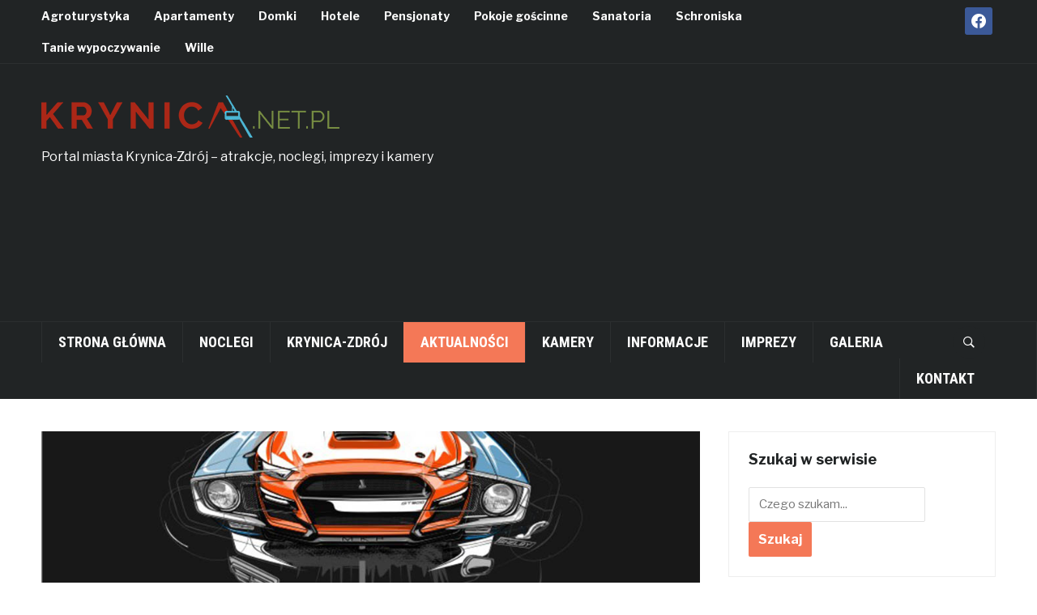

--- FILE ---
content_type: text/html; charset=UTF-8
request_url: https://www.krynica.net.pl/aktualnosci/mustang-race-2019-pod-jaworzyna-krynicka/
body_size: 11445
content:
<!DOCTYPE html>
<html lang="pl-PL">
<head>
    <meta charset="UTF-8">
    <meta name="viewport" content="width=device-width, initial-scale=1.0">
    <link rel="profile" href="https://gmpg.org/xfn/11">
    <link rel="pingback" href="https://www.krynica.net.pl/xmlrpc.php">

    <title>Mustang Race 2019 pod Jaworzyną Krynicką - Aktualności | krynica.net.pl</title>

<!-- This site is optimized with the Yoast SEO plugin v12.4 - https://yoast.com/wordpress/plugins/seo/ -->
<meta name="description" content="Mustang Race 2019 pod Jaworzyną Krynicką. 29 czerwca 2019 w godzinach od 11:00 do 14:00 zapraszamy miłośników marki Ford Mustang obok dolnej stacji dolnej kolejki gondolowej na Jaworzynę Krynicką."/>
<meta name="robots" content="max-snippet:-1, max-image-preview:large, max-video-preview:-1"/>
<link rel="canonical" href="https://www.krynica.net.pl/aktualnosci/mustang-race-2019-pod-jaworzyna-krynicka/" />
<meta property="og:locale" content="pl_PL" />
<meta property="og:type" content="article" />
<meta property="og:title" content="Mustang Race 2019 pod Jaworzyną Krynicką - Aktualności | krynica.net.pl" />
<meta property="og:description" content="Mustang Race 2019 pod Jaworzyną Krynicką. 29 czerwca 2019 w godzinach od 11:00 do 14:00 zapraszamy miłośników marki Ford Mustang obok dolnej stacji dolnej kolejki gondolowej na Jaworzynę Krynicką." />
<meta property="og:url" content="https://www.krynica.net.pl/aktualnosci/mustang-race-2019-pod-jaworzyna-krynicka/" />
<meta property="og:site_name" content="Krynica-Zdrój" />
<meta property="article:tag" content="29 czerwca 2019" />
<meta property="article:tag" content="Jaworzyna Krynicka" />
<meta property="article:tag" content="Krynica Zdrój" />
<meta property="article:tag" content="Mustang Race 2019" />
<meta property="article:section" content="Aktualności" />
<meta property="article:published_time" content="2019-06-18T08:19:04+00:00" />
<meta property="og:image" content="https://www.krynica.net.pl/wp-content/uploads/2019/06/mustang-race-2019-jaworzyna-zdjecie.jpg" />
<meta property="og:image:secure_url" content="https://www.krynica.net.pl/wp-content/uploads/2019/06/mustang-race-2019-jaworzyna-zdjecie.jpg" />
<meta property="og:image:width" content="1000" />
<meta property="og:image:height" content="500" />
<meta name="twitter:card" content="summary_large_image" />
<meta name="twitter:description" content="Mustang Race 2019 pod Jaworzyną Krynicką. 29 czerwca 2019 w godzinach od 11:00 do 14:00 zapraszamy miłośników marki Ford Mustang obok dolnej stacji dolnej kolejki gondolowej na Jaworzynę Krynicką." />
<meta name="twitter:title" content="Mustang Race 2019 pod Jaworzyną Krynicką - Aktualności | krynica.net.pl" />
<meta name="twitter:image" content="https://www.krynica.net.pl/wp-content/uploads/2019/06/mustang-race-2019-jaworzyna-zdjecie.jpg" />
<script type='application/ld+json' class='yoast-schema-graph yoast-schema-graph--main'>{"@context":"https://schema.org","@graph":[{"@type":"Organization","@id":"https://www.krynica.net.pl/#organization","name":"KrynicaNetPL - Portal miasta Krynica-Zdr\u00f3j","url":"https://www.krynica.net.pl/","sameAs":[],"logo":{"@type":"ImageObject","@id":"https://www.krynica.net.pl/#logo","url":"https://www.krynica.net.pl/wp-content/uploads/2019/05/krynica-net-pl-logo.png","width":368,"height":52,"caption":"KrynicaNetPL - Portal miasta Krynica-Zdr\u00f3j"},"image":{"@id":"https://www.krynica.net.pl/#logo"}},{"@type":"WebSite","@id":"https://www.krynica.net.pl/#website","url":"https://www.krynica.net.pl/","name":"Krynica-Zdr\u00f3j","publisher":{"@id":"https://www.krynica.net.pl/#organization"},"potentialAction":{"@type":"SearchAction","target":"https://www.krynica.net.pl/?s={search_term_string}","query-input":"required name=search_term_string"}},{"@type":"ImageObject","@id":"https://www.krynica.net.pl/aktualnosci/mustang-race-2019-pod-jaworzyna-krynicka/#primaryimage","url":"https://www.krynica.net.pl/wp-content/uploads/2019/06/mustang-race-2019-jaworzyna-zdjecie.jpg","width":1000,"height":500,"caption":"Mustang Race 2019 w Krynicy"},{"@type":"WebPage","@id":"https://www.krynica.net.pl/aktualnosci/mustang-race-2019-pod-jaworzyna-krynicka/#webpage","url":"https://www.krynica.net.pl/aktualnosci/mustang-race-2019-pod-jaworzyna-krynicka/","inLanguage":"pl-PL","name":"Mustang Race 2019 pod Jaworzyn\u0105 Krynick\u0105 - Aktualno\u015bci | krynica.net.pl","isPartOf":{"@id":"https://www.krynica.net.pl/#website"},"primaryImageOfPage":{"@id":"https://www.krynica.net.pl/aktualnosci/mustang-race-2019-pod-jaworzyna-krynicka/#primaryimage"},"datePublished":"2019-06-18T08:19:04+00:00","dateModified":"2019-06-18T08:19:04+00:00","description":"Mustang Race 2019 pod Jaworzyn\u0105 Krynick\u0105. 29 czerwca 2019 w godzinach od 11:00 do 14:00 zapraszamy mi\u0142o\u015bnik\u00f3w marki Ford Mustang obok dolnej stacji dolnej kolejki gondolowej na Jaworzyn\u0119 Krynick\u0105."},{"@type":"Article","@id":"https://www.krynica.net.pl/aktualnosci/mustang-race-2019-pod-jaworzyna-krynicka/#article","isPartOf":{"@id":"https://www.krynica.net.pl/aktualnosci/mustang-race-2019-pod-jaworzyna-krynicka/#webpage"},"author":{"@id":"https://www.krynica.net.pl/#/schema/person/f6b40ff6477478034caf00be5bb1f9eb"},"headline":"Mustang Race 2019 pod Jaworzyn\u0105 Krynick\u0105","datePublished":"2019-06-18T08:19:04+00:00","dateModified":"2019-06-18T08:19:04+00:00","commentCount":0,"mainEntityOfPage":{"@id":"https://www.krynica.net.pl/aktualnosci/mustang-race-2019-pod-jaworzyna-krynicka/#webpage"},"publisher":{"@id":"https://www.krynica.net.pl/#organization"},"image":{"@id":"https://www.krynica.net.pl/aktualnosci/mustang-race-2019-pod-jaworzyna-krynicka/#primaryimage"},"keywords":"29 czerwca 2019,Jaworzyna Krynicka,Krynica Zdr\u00f3j,Mustang Race 2019","articleSection":"Aktualno\u015bci"},{"@type":["Person"],"@id":"https://www.krynica.net.pl/#/schema/person/f6b40ff6477478034caf00be5bb1f9eb","name":"Rafa\u0142","image":{"@type":"ImageObject","@id":"https://www.krynica.net.pl/#authorlogo","url":"https://secure.gravatar.com/avatar/ed63cf486ac80d1e140849d9ed67e4d3?s=96&d=mm&r=g","caption":"Rafa\u0142"},"sameAs":[]}]}</script>
<!-- / Yoast SEO plugin. -->

<link rel='dns-prefetch' href='//fonts.googleapis.com' />
<link rel='dns-prefetch' href='//s.w.org' />
<link rel="alternate" type="application/rss+xml" title="Krynica-Zdrój &raquo; Kanał z wpisami" href="https://www.krynica.net.pl/feed/" />
<link rel="alternate" type="application/rss+xml" title="Krynica-Zdrój &raquo; Kanał z komentarzami" href="https://www.krynica.net.pl/comments/feed/" />
<link rel="alternate" type="application/rss+xml" title="Krynica-Zdrój &raquo; Mustang Race 2019 pod Jaworzyną Krynicką Kanał z komentarzami" href="https://www.krynica.net.pl/aktualnosci/mustang-race-2019-pod-jaworzyna-krynicka/feed/" />
		<script type="text/javascript">
			window._wpemojiSettings = {"baseUrl":"https:\/\/s.w.org\/images\/core\/emoji\/11.2.0\/72x72\/","ext":".png","svgUrl":"https:\/\/s.w.org\/images\/core\/emoji\/11.2.0\/svg\/","svgExt":".svg","source":{"concatemoji":"https:\/\/www.krynica.net.pl\/wp-includes\/js\/wp-emoji-release.min.js?ver=5.1.19"}};
			!function(e,a,t){var n,r,o,i=a.createElement("canvas"),p=i.getContext&&i.getContext("2d");function s(e,t){var a=String.fromCharCode;p.clearRect(0,0,i.width,i.height),p.fillText(a.apply(this,e),0,0);e=i.toDataURL();return p.clearRect(0,0,i.width,i.height),p.fillText(a.apply(this,t),0,0),e===i.toDataURL()}function c(e){var t=a.createElement("script");t.src=e,t.defer=t.type="text/javascript",a.getElementsByTagName("head")[0].appendChild(t)}for(o=Array("flag","emoji"),t.supports={everything:!0,everythingExceptFlag:!0},r=0;r<o.length;r++)t.supports[o[r]]=function(e){if(!p||!p.fillText)return!1;switch(p.textBaseline="top",p.font="600 32px Arial",e){case"flag":return s([55356,56826,55356,56819],[55356,56826,8203,55356,56819])?!1:!s([55356,57332,56128,56423,56128,56418,56128,56421,56128,56430,56128,56423,56128,56447],[55356,57332,8203,56128,56423,8203,56128,56418,8203,56128,56421,8203,56128,56430,8203,56128,56423,8203,56128,56447]);case"emoji":return!s([55358,56760,9792,65039],[55358,56760,8203,9792,65039])}return!1}(o[r]),t.supports.everything=t.supports.everything&&t.supports[o[r]],"flag"!==o[r]&&(t.supports.everythingExceptFlag=t.supports.everythingExceptFlag&&t.supports[o[r]]);t.supports.everythingExceptFlag=t.supports.everythingExceptFlag&&!t.supports.flag,t.DOMReady=!1,t.readyCallback=function(){t.DOMReady=!0},t.supports.everything||(n=function(){t.readyCallback()},a.addEventListener?(a.addEventListener("DOMContentLoaded",n,!1),e.addEventListener("load",n,!1)):(e.attachEvent("onload",n),a.attachEvent("onreadystatechange",function(){"complete"===a.readyState&&t.readyCallback()})),(n=t.source||{}).concatemoji?c(n.concatemoji):n.wpemoji&&n.twemoji&&(c(n.twemoji),c(n.wpemoji)))}(window,document,window._wpemojiSettings);
		</script>
		<style type="text/css">
img.wp-smiley,
img.emoji {
	display: inline !important;
	border: none !important;
	box-shadow: none !important;
	height: 1em !important;
	width: 1em !important;
	margin: 0 .07em !important;
	vertical-align: -0.1em !important;
	background: none !important;
	padding: 0 !important;
}
</style>
	<link rel='stylesheet' id='wp-block-library-css'  href='https://www.krynica.net.pl/wp-includes/css/dist/block-library/style.min.css?ver=5.1.19' type='text/css' media='all' />
<link rel='stylesheet' id='wpzoom-social-icons-block-style-css'  href='https://www.krynica.net.pl/wp-content/plugins/social-icons-widget-by-wpzoom/block/dist/blocks.style.build.css?ver=1623745380' type='text/css' media='all' />
<link rel='stylesheet' id='foobox-free-min-css'  href='https://www.krynica.net.pl/wp-content/plugins/foobox-image-lightbox/free/css/foobox.free.min.css?ver=2.7.27' type='text/css' media='all' />
<link rel='stylesheet' id='widgetopts-styles-css'  href='https://www.krynica.net.pl/wp-content/plugins/widget-options/assets/css/widget-options.css' type='text/css' media='all' />
<link rel='stylesheet' id='zoom-theme-utils-css-css'  href='https://www.krynica.net.pl/wp-content/themes/domino/functions/wpzoom/assets/css/theme-utils.css?ver=5.1.19' type='text/css' media='all' />
<link rel='stylesheet' id='domino-google-fonts-css'  href='//fonts.googleapis.com/css?family=Libre+Franklin%3Aregular%2C100%2C200%2C300%2C500%2C600%2C700%2C800%2C900%2C100italic%2C200italic%2C300italic%2Citalic%2C500italic%2C600italic%2C700italic%2C800italic%2C900italic%7CRoboto+Condensed%3Aregular%2C100%2C200%2C300%2C500%2C600%2C700%2C800%2C900%2C100italic%2C200italic%2C300italic%2Citalic%2C500italic%2C600italic%2C700italic%2C800italic%2C900italic%26subset%3Dlatin%2C&#038;ver=5.1.19' type='text/css' media='all' />
<link rel='stylesheet' id='domino-style-css'  href='https://www.krynica.net.pl/wp-content/themes/domino/style.css?ver=2.0.9' type='text/css' media='all' />
<link rel='stylesheet' id='media-queries-css'  href='https://www.krynica.net.pl/wp-content/themes/domino/css/media-queries.css?ver=2.0.9' type='text/css' media='all' />
<link rel='stylesheet' id='domino-google-font-default-css'  href='//fonts.googleapis.com/css?family=Playfair+Display%3A400%2C700%7CRoboto+Condensed%3A400%2C700%7CLibre+Franklin%3A400%2C400i%2C600%2C600i%2C700%2C700i&#038;subset=latin%2Clatin-ext%2Cgreek%2Ccyrillic&#038;ver=5.1.19' type='text/css' media='all' />
<link rel='stylesheet' id='domino-style-color-default-css'  href='https://www.krynica.net.pl/wp-content/themes/domino/styles/default.css?ver=2.0.9' type='text/css' media='all' />
<link rel='stylesheet' id='dashicons-css'  href='https://www.krynica.net.pl/wp-includes/css/dashicons.min.css?ver=5.1.19' type='text/css' media='all' />
<link rel='stylesheet' id='zoom-instagram-widget-css'  href='https://www.krynica.net.pl/wp-content/plugins/instagram-widget-by-wpzoom/css/instagram-widget.css?ver=1.9.4' type='text/css' media='all' />
<link rel='stylesheet' id='magnific-popup-css'  href='https://www.krynica.net.pl/wp-content/plugins/instagram-widget-by-wpzoom/assets/frontend/magnific-popup/magnific-popup.css?ver=1.9.4' type='text/css' media='all' />
<link rel='stylesheet' id='swiper-css-css'  href='https://www.krynica.net.pl/wp-content/plugins/instagram-widget-by-wpzoom/assets/frontend/swiper/swiper.css?ver=1.9.4' type='text/css' media='all' />
<link rel='stylesheet' id='wpzoom-social-icons-socicon-css'  href='https://www.krynica.net.pl/wp-content/plugins/social-icons-widget-by-wpzoom/assets/css/wpzoom-socicon.css?ver=1623745380' type='text/css' media='all' />
<link rel='stylesheet' id='wpzoom-social-icons-genericons-css'  href='https://www.krynica.net.pl/wp-content/plugins/social-icons-widget-by-wpzoom/assets/css/genericons.css?ver=1623745380' type='text/css' media='all' />
<link rel='stylesheet' id='wpzoom-social-icons-academicons-css'  href='https://www.krynica.net.pl/wp-content/plugins/social-icons-widget-by-wpzoom/assets/css/academicons.min.css?ver=1623745380' type='text/css' media='all' />
<link rel='stylesheet' id='wpzoom-social-icons-font-awesome-3-css'  href='https://www.krynica.net.pl/wp-content/plugins/social-icons-widget-by-wpzoom/assets/css/font-awesome-3.min.css?ver=1623745380' type='text/css' media='all' />
<link rel='stylesheet' id='wpzoom-social-icons-styles-css'  href='https://www.krynica.net.pl/wp-content/plugins/social-icons-widget-by-wpzoom/assets/css/wpzoom-social-icons-styles.css?ver=1623745380' type='text/css' media='all' />
<link rel='stylesheet' id='wzslider-css'  href='https://www.krynica.net.pl/wp-content/plugins/wpzoom-shortcodes/assets/css/wzslider.css?ver=5.1.19' type='text/css' media='all' />
<link rel='stylesheet' id='wpz-shortcodes-css'  href='https://www.krynica.net.pl/wp-content/plugins/wpzoom-shortcodes/assets/css/shortcodes.css?ver=5.1.19' type='text/css' media='all' />
<link rel='stylesheet' id='zoom-font-awesome-css'  href='https://www.krynica.net.pl/wp-content/plugins/wpzoom-shortcodes/assets/css/font-awesome.min.css?ver=5.1.19' type='text/css' media='all' />
<link rel='stylesheet' id='wpzoom-custom-css'  href='https://www.krynica.net.pl/wp-content/themes/domino/custom.css?ver=5.1.19' type='text/css' media='all' />
<link rel='preload' as='font'  id='wpzoom-social-icons-font-academicons-ttf-css'  href='https://www.krynica.net.pl/wp-content/plugins/social-icons-widget-by-wpzoom/assets/font/academicons.ttf?v=1.8.6'  type='font/ttf' crossorigin />
<link rel='preload' as='font'  id='wpzoom-social-icons-font-academicons-woff-css'  href='https://www.krynica.net.pl/wp-content/plugins/social-icons-widget-by-wpzoom/assets/font/academicons.woff?v=1.8.6'  type='font/woff' crossorigin />
<link rel='preload' as='font'  id='wpzoom-social-icons-font-fontawesome-3-ttf-css'  href='https://www.krynica.net.pl/wp-content/plugins/social-icons-widget-by-wpzoom/assets/font/fontawesome-webfont.ttf?v=4.7.0'  type='font/ttf' crossorigin />
<link rel='preload' as='font'  id='wpzoom-social-icons-font-fontawesome-3-woff-css'  href='https://www.krynica.net.pl/wp-content/plugins/social-icons-widget-by-wpzoom/assets/font/fontawesome-webfont.woff?v=4.7.0'  type='font/woff' crossorigin />
<link rel='preload' as='font'  id='wpzoom-social-icons-font-fontawesome-3-woff2-css'  href='https://www.krynica.net.pl/wp-content/plugins/social-icons-widget-by-wpzoom/assets/font/fontawesome-webfont.woff2?v=4.7.0'  type='font/woff2' crossorigin />
<link rel='preload' as='font'  id='wpzoom-social-icons-font-genericons-ttf-css'  href='https://www.krynica.net.pl/wp-content/plugins/social-icons-widget-by-wpzoom/assets/font/Genericons.ttf'  type='font/ttf' crossorigin />
<link rel='preload' as='font'  id='wpzoom-social-icons-font-genericons-woff-css'  href='https://www.krynica.net.pl/wp-content/plugins/social-icons-widget-by-wpzoom/assets/font/Genericons.woff'  type='font/woff' crossorigin />
<link rel='preload' as='font'  id='wpzoom-social-icons-font-socicon-ttf-css'  href='https://www.krynica.net.pl/wp-content/plugins/social-icons-widget-by-wpzoom/assets/font/socicon.ttf?v=4.1.3'  type='font/ttf' crossorigin />
<link rel='preload' as='font'  id='wpzoom-social-icons-font-socicon-woff-css'  href='https://www.krynica.net.pl/wp-content/plugins/social-icons-widget-by-wpzoom/assets/font/socicon.woff?v=4.1.3'  type='font/woff' crossorigin />
<script type='text/javascript' src='https://www.krynica.net.pl/wp-includes/js/jquery/jquery.js?ver=1.12.4'></script>
<script type='text/javascript' src='https://www.krynica.net.pl/wp-includes/js/jquery/jquery-migrate.min.js?ver=1.4.1'></script>
<script type='text/javascript' src='https://www.krynica.net.pl/wp-content/themes/domino/js/init.js?ver=5.1.19'></script>
<script type='text/javascript'>
/* Run FooBox FREE (v2.7.27) */
var FOOBOX = window.FOOBOX = {
	ready: true,
	disableOthers: false,
	o: {wordpress: { enabled: true }, countMessage:'image %index of %total', captions: { dataTitle: ["captionTitle","title"], dataDesc: ["captionDesc","description"] }, excludes:'.fbx-link,.nofoobox,.nolightbox,a[href*="pinterest.com/pin/create/button/"]', affiliate : { enabled: false }},
	selectors: [
		".foogallery-container.foogallery-lightbox-foobox", ".foogallery-container.foogallery-lightbox-foobox-free", ".gallery", ".wp-block-gallery", ".wp-caption", ".wp-block-image", "a:has(img[class*=wp-image-])", ".foobox"
	],
	pre: function( $ ){
		// Custom JavaScript (Pre)
		
	},
	post: function( $ ){
		// Custom JavaScript (Post)
		
		// Custom Captions Code
		
	},
	custom: function( $ ){
		// Custom Extra JS
		
	}
};
</script>
<script type='text/javascript' src='https://www.krynica.net.pl/wp-content/plugins/foobox-image-lightbox/free/js/foobox.free.min.js?ver=2.7.27'></script>
<link rel='https://api.w.org/' href='https://www.krynica.net.pl/wp-json/' />
<link rel="EditURI" type="application/rsd+xml" title="RSD" href="https://www.krynica.net.pl/xmlrpc.php?rsd" />
<link rel="wlwmanifest" type="application/wlwmanifest+xml" href="https://www.krynica.net.pl/wp-includes/wlwmanifest.xml" /> 
<meta name="generator" content="WordPress 5.1.19" />
<link rel='shortlink' href='https://www.krynica.net.pl/?p=3672' />
<link rel="alternate" type="application/json+oembed" href="https://www.krynica.net.pl/wp-json/oembed/1.0/embed?url=https%3A%2F%2Fwww.krynica.net.pl%2Faktualnosci%2Fmustang-race-2019-pod-jaworzyna-krynicka%2F" />
<link rel="alternate" type="text/xml+oembed" href="https://www.krynica.net.pl/wp-json/oembed/1.0/embed?url=https%3A%2F%2Fwww.krynica.net.pl%2Faktualnosci%2Fmustang-race-2019-pod-jaworzyna-krynicka%2F&#038;format=xml" />
<!-- WPZOOM Theme / Framework -->
<meta name="generator" content="Domino Magazine 2.0.9" />
<meta name="generator" content="WPZOOM Framework 1.8.10" />
<script type="text/javascript">document.write('<style type="text/css">.tabber{display:none;}</style>');</script>
<!-- Begin Theme Custom CSS -->
<style type="text/css" id="domino-custom-css">
.navbar-brand-wpz .tagline{color:#ffffff;}
</style>
<!-- End Theme Custom CSS -->
		<style type="text/css">.recentcomments a{display:inline !important;padding:0 !important;margin:0 !important;}</style>
		    
<!-- Google tag (gtag.js) -->
<script async src="https://www.googletagmanager.com/gtag/js?id=G-5Z4WQWKNRD"></script>
<script>
  window.dataLayer = window.dataLayer || [];
  function gtag(){dataLayer.push(arguments);}
  gtag('js', new Date());

  gtag('config', 'G-5Z4WQWKNRD');
</script>
</head>


<body data-rsssl=1 class="post-template-default single single-post postid-3672 single-format-standard wp-custom-logo wpz_layout_full wpz_width_1400">


<div class="page-wrap">

    <div class="domino_boxed_layout">

        <header id="header">

            <nav class="navbar" role="navigation">

                <nav class="top-navbar" role="navigation">

                    <div class="inner-wrap">

                        <div class="header_social">
                            <div id="zoom-social-icons-widget-3" class="widget zoom-social-icons-widget"><h3 class="title"><span>Social Icons</span></h3>
        
        <ul class="zoom-social-icons-list zoom-social-icons-list--with-canvas zoom-social-icons-list--rounded zoom-social-icons-list--no-labels">

            
                                <li class="zoom-social_icons-list__item">
                    <a class="zoom-social_icons-list__link"
                       href="https://www.facebook.com/Krynicanetpl-237670463053176" target="_blank" >
                                                                        
                                                    <span class="screen-reader-text">facebook</span>
                        
                        <span class="zoom-social_icons-list-span social-icon socicon socicon-facebook" data-hover-rule="background-color" data-hover-color="#3b5998" style="background-color : #3b5998; font-size: 18px; padding:8px" ></span>

                                            </a>
                </li>

            
        </ul>

        </div>
                        </div>


                        <div class="navbar-header">
                            
                               <a class="navbar-toggle" href="#menu-top-slide">
                                   <span class="icon-bar"></span>
                                   <span class="icon-bar"></span>
                                   <span class="icon-bar"></span>
                               </a>


                               <div id="menu-top-slide" class="menu-menu_noclegi-container"><ul id="menu-menu_noclegi" class="menu"><li id="menu-item-1651" class="menu-item menu-item-type-taxonomy menu-item-object-category menu-item-1651"><a title="Agroturystyka w Krynicy i okolicach" href="https://www.krynica.net.pl/noclegi/agroturystyka/">Agroturystyka</a></li>
<li id="menu-item-1652" class="menu-item menu-item-type-taxonomy menu-item-object-category menu-item-1652"><a title="Apartamenty" href="https://www.krynica.net.pl/noclegi/apartamenty/">Apartamenty</a></li>
<li id="menu-item-1653" class="menu-item menu-item-type-taxonomy menu-item-object-category menu-item-1653"><a title="Domki do wynajęcia" href="https://www.krynica.net.pl/noclegi/domki/">Domki</a></li>
<li id="menu-item-3232" class="menu-item menu-item-type-taxonomy menu-item-object-category menu-item-3232"><a title="Hotele w Krynicy" href="https://www.krynica.net.pl/noclegi/hotele/">Hotele</a></li>
<li id="menu-item-1655" class="menu-item menu-item-type-taxonomy menu-item-object-category menu-item-1655"><a title="Pensjonaty" href="https://www.krynica.net.pl/noclegi/pensjonaty/">Pensjonaty</a></li>
<li id="menu-item-1656" class="menu-item menu-item-type-taxonomy menu-item-object-category menu-item-1656"><a title="Pokoje gościnne" href="https://www.krynica.net.pl/noclegi/pokoje-goscinne/">Pokoje gościnne</a></li>
<li id="menu-item-1657" class="menu-item menu-item-type-taxonomy menu-item-object-category menu-item-1657"><a title="Sanatoria w Krynica-Zdrój" href="https://www.krynica.net.pl/noclegi/sanatoria/">Sanatoria</a></li>
<li id="menu-item-1658" class="menu-item menu-item-type-taxonomy menu-item-object-category menu-item-1658"><a title="Schroniska" href="https://www.krynica.net.pl/noclegi/schroniska/">Schroniska</a></li>
<li id="menu-item-1659" class="menu-item menu-item-type-taxonomy menu-item-object-category menu-item-1659"><a title="Tanie wypoczywanie w Krynicy" href="https://www.krynica.net.pl/noclegi/tanie-wypoczywanie/">Tanie wypoczywanie</a></li>
<li id="menu-item-3551" class="menu-item menu-item-type-taxonomy menu-item-object-category menu-item-3551"><a title="Wille" href="https://www.krynica.net.pl/noclegi/wille/">Wille</a></li>
</ul></div>
                        </div>


                        <div id="navbar-top">

                            <div class="menu-menu_noclegi-container"><ul id="menu-menu_noclegi-1" class="nav navbar-nav dropdown sf-menu"><li class="menu-item menu-item-type-taxonomy menu-item-object-category menu-item-1651"><a title="Agroturystyka w Krynicy i okolicach" href="https://www.krynica.net.pl/noclegi/agroturystyka/">Agroturystyka</a></li>
<li class="menu-item menu-item-type-taxonomy menu-item-object-category menu-item-1652"><a title="Apartamenty" href="https://www.krynica.net.pl/noclegi/apartamenty/">Apartamenty</a></li>
<li class="menu-item menu-item-type-taxonomy menu-item-object-category menu-item-1653"><a title="Domki do wynajęcia" href="https://www.krynica.net.pl/noclegi/domki/">Domki</a></li>
<li class="menu-item menu-item-type-taxonomy menu-item-object-category menu-item-3232"><a title="Hotele w Krynicy" href="https://www.krynica.net.pl/noclegi/hotele/">Hotele</a></li>
<li class="menu-item menu-item-type-taxonomy menu-item-object-category menu-item-1655"><a title="Pensjonaty" href="https://www.krynica.net.pl/noclegi/pensjonaty/">Pensjonaty</a></li>
<li class="menu-item menu-item-type-taxonomy menu-item-object-category menu-item-1656"><a title="Pokoje gościnne" href="https://www.krynica.net.pl/noclegi/pokoje-goscinne/">Pokoje gościnne</a></li>
<li class="menu-item menu-item-type-taxonomy menu-item-object-category menu-item-1657"><a title="Sanatoria w Krynica-Zdrój" href="https://www.krynica.net.pl/noclegi/sanatoria/">Sanatoria</a></li>
<li class="menu-item menu-item-type-taxonomy menu-item-object-category menu-item-1658"><a title="Schroniska" href="https://www.krynica.net.pl/noclegi/schroniska/">Schroniska</a></li>
<li class="menu-item menu-item-type-taxonomy menu-item-object-category menu-item-1659"><a title="Tanie wypoczywanie w Krynicy" href="https://www.krynica.net.pl/noclegi/tanie-wypoczywanie/">Tanie wypoczywanie</a></li>
<li class="menu-item menu-item-type-taxonomy menu-item-object-category menu-item-3551"><a title="Wille" href="https://www.krynica.net.pl/noclegi/wille/">Wille</a></li>
</ul></div>
                        </div><!-- #navbar-top -->

                    </div><!-- ./inner-wrap -->

                </nav><!-- .navbar -->

                <div class="clear"></div>

            </nav><!-- .navbar -->



            <div class="inner-wrap">

                <div class="navbar-brand-wpz left-align">

                    <p class="logo-krynica"><a href="https://www.krynica.net.pl/" class="custom-logo-link" rel="home" itemprop="url"><img width="368" height="52" src="https://www.krynica.net.pl/wp-content/uploads/2019/05/krynica-net-pl-logo.png" class="custom-logo" alt="Portal miasta Krynica-Zdrój - logo portalu" itemprop="logo" srcset="https://www.krynica.net.pl/wp-content/uploads/2019/05/krynica-net-pl-logo.png 368w, https://www.krynica.net.pl/wp-content/uploads/2019/05/krynica-net-pl-logo-300x42.png 300w" sizes="(max-width: 368px) 100vw, 368px" /></a></p>

                    <p class="tagline">Portal miasta Krynica-Zdrój &#8211; atrakcje, noclegi, imprezy i kamery</p>

                </div><!-- .navbar-brand -->


                                    <div class="adv">

                        <script async src="//pagead2.googlesyndication.com/pagead/js/adsbygoogle.js"></script>
<!-- reklama szeroka - krynica.net.pl -->
<ins class="adsbygoogle"
     style="display:inline-block;width:728px;height:90px"
     data-ad-client="ca-pub-8021274676167788"
     data-ad-slot="3743972985"></ins>
<script>
(adsbygoogle = window.adsbygoogle || []).push({});
</script>
                    </div><!-- /.adv --> <div class="clear"></div>
                

            </div><!-- /.inner-wrap -->


            <div class="clear"></div>


            <nav class="navbar" role="navigation">

                <nav class="main-navbar" role="navigation">

                    <div class="inner-wrap clearfix">

                        <div id="sb-search" class="sb-search">
                            <form method="get" id="searchform" action="https://www.krynica.net.pl/">
	<input type="search" class="sb-search-input" placeholder="Czego szukam..."  name="s" id="s" autocomplete="off" />
    <input type="submit" id="searchsubmit" class="sb-search-submit" value="Szukaj" />
    <span class="sb-icon-search"></span>
</form>                        </div>


                        <div class="navbar-header">
                            
                               <a class="navbar-toggle" href="#menu-main-slide">
                                   <span class="icon-bar"></span>
                                   <span class="icon-bar"></span>
                                   <span class="icon-bar"></span>
                               </a>


                               <div id="menu-main-slide" class="menu-mainmenu-container"><ul id="menu-mainmenu" class="menu"><li id="menu-item-1635" class="menu-item menu-item-type-custom menu-item-object-custom menu-item-home menu-item-1635"><a title="Portal miasta Krynica-Zdrój" href="https://www.krynica.net.pl">Strona główna</a></li>
<li id="menu-item-3230" class="menu-item menu-item-type-taxonomy menu-item-object-category menu-item-3230"><a title="Noclegi w Krynicy" href="https://www.krynica.net.pl/noclegi/">Noclegi</a></li>
<li id="menu-item-1636" class="menu-item menu-item-type-taxonomy menu-item-object-category menu-item-1636"><a title="Krynica-Zdrój" href="https://www.krynica.net.pl/krynica-zdroj/">Krynica-Zdrój</a></li>
<li id="menu-item-1637" class="menu-item menu-item-type-taxonomy menu-item-object-category current-post-ancestor current-menu-parent current-post-parent menu-item-1637"><a title="Aktualności" href="https://www.krynica.net.pl/aktualnosci/">Aktualności</a></li>
<li id="menu-item-1638" class="menu-item menu-item-type-taxonomy menu-item-object-category menu-item-1638"><a title="Kamery online" href="https://www.krynica.net.pl/kamery-online/">Kamery</a></li>
<li id="menu-item-1639" class="menu-item menu-item-type-taxonomy menu-item-object-category menu-item-1639"><a title="Informacje dla turystów" href="https://www.krynica.net.pl/informacje/">Informacje</a></li>
<li id="menu-item-1640" class="menu-item menu-item-type-taxonomy menu-item-object-category menu-item-1640"><a title="Imprezy w Krynicy-Zdrój" href="https://www.krynica.net.pl/imprezy/">Imprezy</a></li>
<li id="menu-item-1641" class="menu-item menu-item-type-taxonomy menu-item-object-category menu-item-1641"><a title="Galeria zdjęć" href="https://www.krynica.net.pl/galeria/">Galeria</a></li>
<li id="menu-item-3174" class="menu-item menu-item-type-post_type menu-item-object-page menu-item-3174"><a title="Kontakt" href="https://www.krynica.net.pl/kontakt/">Kontakt</a></li>
</ul></div>
                        </div>


                        <div id="navbar-main">

                            <div class="menu-mainmenu-container"><ul id="menu-mainmenu-1" class="nav navbar-nav dropdown sf-menu"><li class="menu-item menu-item-type-custom menu-item-object-custom menu-item-home menu-item-1635"><a title="Portal miasta Krynica-Zdrój" href="https://www.krynica.net.pl">Strona główna</a></li>
<li class="menu-item menu-item-type-taxonomy menu-item-object-category menu-item-3230"><a title="Noclegi w Krynicy" href="https://www.krynica.net.pl/noclegi/">Noclegi</a></li>
<li class="menu-item menu-item-type-taxonomy menu-item-object-category menu-item-1636"><a title="Krynica-Zdrój" href="https://www.krynica.net.pl/krynica-zdroj/">Krynica-Zdrój</a></li>
<li class="menu-item menu-item-type-taxonomy menu-item-object-category current-post-ancestor current-menu-parent current-post-parent menu-item-1637"><a title="Aktualności" href="https://www.krynica.net.pl/aktualnosci/">Aktualności</a></li>
<li class="menu-item menu-item-type-taxonomy menu-item-object-category menu-item-1638"><a title="Kamery online" href="https://www.krynica.net.pl/kamery-online/">Kamery</a></li>
<li class="menu-item menu-item-type-taxonomy menu-item-object-category menu-item-1639"><a title="Informacje dla turystów" href="https://www.krynica.net.pl/informacje/">Informacje</a></li>
<li class="menu-item menu-item-type-taxonomy menu-item-object-category menu-item-1640"><a title="Imprezy w Krynicy-Zdrój" href="https://www.krynica.net.pl/imprezy/">Imprezy</a></li>
<li class="menu-item menu-item-type-taxonomy menu-item-object-category menu-item-1641"><a title="Galeria zdjęć" href="https://www.krynica.net.pl/galeria/">Galeria</a></li>
<li class="menu-item menu-item-type-post_type menu-item-object-page menu-item-3174"><a title="Kontakt" href="https://www.krynica.net.pl/kontakt/">Kontakt</a></li>
</ul></div>

                        </div><!-- #navbar-main -->

                    </div><!-- /.inner-wrap -->

                    <div class="clear"></div>

                </nav><!-- .main-navbar -->

            </nav><!-- .navbar -->

        </header>

        

    <main id="main" class="site-main" role="main">

        <div class="inner-wrap">

            
                <div class="content-area">

                    
<article id="post-3672" class="post-3672 post type-post status-publish format-standard has-post-thumbnail category-aktualnosci tag-29-czerwca-2019 tag-jaworzyna-krynicka tag-krynica-zdroj tag-mustang-race-2019">

    <header class="entry-header">

                        <div class="post-thumb"><img width="1000" height="500" src="https://www.krynica.net.pl/wp-content/uploads/2019/06/mustang-race-2019-jaworzyna-zdjecie.jpg" class="attachment-single size-single wp-post-image" alt="Mustang Race 2019 w Krynicy" srcset="https://www.krynica.net.pl/wp-content/uploads/2019/06/mustang-race-2019-jaworzyna-zdjecie.jpg 1000w, https://www.krynica.net.pl/wp-content/uploads/2019/06/mustang-race-2019-jaworzyna-zdjecie-300x150.jpg 300w, https://www.krynica.net.pl/wp-content/uploads/2019/06/mustang-race-2019-jaworzyna-zdjecie-768x384.jpg 768w, https://www.krynica.net.pl/wp-content/uploads/2019/06/mustang-race-2019-jaworzyna-zdjecie-110x55.jpg 110w" sizes="(max-width: 1000px) 100vw, 1000px" /></div>
            
        <span class="entry-category"><a href="https://www.krynica.net.pl/aktualnosci/" rel="category tag">Aktualności</a></span>
        <h1 class="entry-title">Mustang Race 2019 pod Jaworzyną Krynicką</h1>

        <div class="entry-meta">
            
            

                    </div>

    </header><!-- .entry-header -->


    <div class="clear"></div>

    <div class="post-area">

        	<div class="related_posts">
		<h3 class="title">Wi&#281;cej w kategorii Aktualności:</h3>

		<ul>

			
			<li id="post-3859" class="post-grid">

                                    <a href="https://www.krynica.net.pl/aktualnosci/krynica-zrodlem-kultury-zima-2022/" title="Zobacz: Krynica Źródłem Kultury – ZIMA 2022">
                        <img width="200" height="131" src="https://www.krynica.net.pl/wp-content/uploads/2022/01/krynica-zrodlem-kultury-styczen-luty-2022-200x131.jpg" class="attachment-loop-related size-loop-related wp-post-image" alt="Krynica Źródłem Kultury – ZIMA 2022" srcset="https://www.krynica.net.pl/wp-content/uploads/2022/01/krynica-zrodlem-kultury-styczen-luty-2022-200x131.jpg 200w, https://www.krynica.net.pl/wp-content/uploads/2022/01/krynica-zrodlem-kultury-styczen-luty-2022-350x230.jpg 350w, https://www.krynica.net.pl/wp-content/uploads/2022/01/krynica-zrodlem-kultury-styczen-luty-2022-500x329.jpg 500w, https://www.krynica.net.pl/wp-content/uploads/2022/01/krynica-zrodlem-kultury-styczen-luty-2022-334x219.jpg 334w, https://www.krynica.net.pl/wp-content/uploads/2022/01/krynica-zrodlem-kultury-styczen-luty-2022-165x109.jpg 165w, https://www.krynica.net.pl/wp-content/uploads/2022/01/krynica-zrodlem-kultury-styczen-luty-2022-700x460.jpg 700w" sizes="(max-width: 200px) 100vw, 200px" />                    </a>
                
				<a href="https://www.krynica.net.pl/aktualnosci/krynica-zrodlem-kultury-zima-2022/" title="Zobacz: Krynica Źródłem Kultury – ZIMA 2022" rel="bookmark">Krynica Źródłem Kultury – ZIMA 2022</a>
				<span class="date">18 stycznia 2022</span>

			</li><!-- end #post-3859 -->

			
			<li id="post-3848" class="post-grid">

                                    <a href="https://www.krynica.net.pl/aktualnosci/krynica-zrodlem-kultury-lato-2021/" title="Zobacz: Krynica Źródłem Kultury &#8211; LATO 2021">
                        <img width="200" height="131" src="https://www.krynica.net.pl/wp-content/uploads/2021/06/Krynica-Zrodlem-Kultury-cykl-koncertow-wakacje-2021-200x131.jpg" class="attachment-loop-related size-loop-related wp-post-image" alt="Krynica Źródłem Kultury - LATO 2021" srcset="https://www.krynica.net.pl/wp-content/uploads/2021/06/Krynica-Zrodlem-Kultury-cykl-koncertow-wakacje-2021-200x131.jpg 200w, https://www.krynica.net.pl/wp-content/uploads/2021/06/Krynica-Zrodlem-Kultury-cykl-koncertow-wakacje-2021-350x230.jpg 350w, https://www.krynica.net.pl/wp-content/uploads/2021/06/Krynica-Zrodlem-Kultury-cykl-koncertow-wakacje-2021-500x329.jpg 500w, https://www.krynica.net.pl/wp-content/uploads/2021/06/Krynica-Zrodlem-Kultury-cykl-koncertow-wakacje-2021-334x219.jpg 334w, https://www.krynica.net.pl/wp-content/uploads/2021/06/Krynica-Zrodlem-Kultury-cykl-koncertow-wakacje-2021-165x109.jpg 165w, https://www.krynica.net.pl/wp-content/uploads/2021/06/Krynica-Zrodlem-Kultury-cykl-koncertow-wakacje-2021-700x460.jpg 700w" sizes="(max-width: 200px) 100vw, 200px" />                    </a>
                
				<a href="https://www.krynica.net.pl/aktualnosci/krynica-zrodlem-kultury-lato-2021/" title="Zobacz: Krynica Źródłem Kultury &#8211; LATO 2021" rel="bookmark">Krynica Źródłem Kultury &#8211; LATO 2021</a>
				<span class="date">15 czerwca 2021</span>

			</li><!-- end #post-3848 -->

			
			<li id="post-3810" class="post-grid post-last">

                                    <a href="https://www.krynica.net.pl/aktualnosci/krynica-zrodlem-kultury-zima-2020/" title="Zobacz: Krynica Źródłem Kultury &#8211; ZIMA 2020">
                        <img width="200" height="131" src="https://www.krynica.net.pl/wp-content/uploads/2019/01/krynica-zrodlem-kultury-wstep-200x131.jpg" class="attachment-loop-related size-loop-related wp-post-image" alt="Krynica Źródłem Kultury - zdjęcie wstępu" srcset="https://www.krynica.net.pl/wp-content/uploads/2019/01/krynica-zrodlem-kultury-wstep-200x131.jpg 200w, https://www.krynica.net.pl/wp-content/uploads/2019/01/krynica-zrodlem-kultury-wstep-350x230.jpg 350w, https://www.krynica.net.pl/wp-content/uploads/2019/01/krynica-zrodlem-kultury-wstep-500x329.jpg 500w, https://www.krynica.net.pl/wp-content/uploads/2019/01/krynica-zrodlem-kultury-wstep-334x219.jpg 334w, https://www.krynica.net.pl/wp-content/uploads/2019/01/krynica-zrodlem-kultury-wstep-165x109.jpg 165w, https://www.krynica.net.pl/wp-content/uploads/2019/01/krynica-zrodlem-kultury-wstep-700x460.jpg 700w" sizes="(max-width: 200px) 100vw, 200px" />                    </a>
                
				<a href="https://www.krynica.net.pl/aktualnosci/krynica-zrodlem-kultury-zima-2020/" title="Zobacz: Krynica Źródłem Kultury &#8211; ZIMA 2020" rel="bookmark">Krynica Źródłem Kultury &#8211; ZIMA 2020</a>
				<span class="date">8 stycznia 2020</span>

			</li><!-- end #post-3810 -->

			
		</ul><!-- end .posts -->

	</div><!-- /.related_posts -->


        <div class="post-inner">

            <div class="entry-content">

                <p><strong>29 czerwca 2019 w godzinach od 11:00 do 14:00 zapraszamy miłośników marki Ford Mustang obok dolnej stacji dolnej kolejki gondolowej na Jaworzynę Krynicką na Mustang Race 2019</strong>.</p>
<p>Rajd turystyczny Mustang Race 2019, w którym uczestniczyć będzie grupa ok. 50 samochodów, rozpoczyna się 26 czerwca w Tychach, skąd przez przez Beskid Żywiecki i Średni, Zakopane, Limanową i Stary Sącz uczestnicy rajdu jadą do Krynicy Zdroju.</p>
<p><strong>Więcej szczegółów o Mustang Race 2019 na plakacie poniżej</strong>:<br />
<img class="img-responsive aligncenter wp-image-3674 size-full" src="https://www.krynica.net.pl/wp-content/uploads/2019/06/mustang-race-2019-jaworzyna.jpg" alt="Mustang Race 2019 - plakat" width="712" height="1024" srcset="https://www.krynica.net.pl/wp-content/uploads/2019/06/mustang-race-2019-jaworzyna.jpg 712w, https://www.krynica.net.pl/wp-content/uploads/2019/06/mustang-race-2019-jaworzyna-209x300.jpg 209w, https://www.krynica.net.pl/wp-content/uploads/2019/06/mustang-race-2019-jaworzyna-38x55.jpg 38w" sizes="(max-width: 712px) 100vw, 712px" /></p>

                <div class="clear"></div>

                

            </div><!-- .entry-content -->


            <footer class="entry-footer">

                

                <ul class="tags clearfix"><li><a href="https://www.krynica.net.pl/tag/29-czerwca-2019/" rel="tag"><span>29 czerwca 2019</span></a></li><li><a href="https://www.krynica.net.pl/tag/jaworzyna-krynicka/" rel="tag"><span>Jaworzyna Krynicka</span></a></li><li><a href="https://www.krynica.net.pl/tag/krynica-zdroj/" rel="tag"><span>Krynica Zdrój</span></a></li><li><a href="https://www.krynica.net.pl/tag/mustang-race-2019/" rel="tag"><span>Mustang Race 2019</span></a></li></ul>

                

            </footer><!-- .entry-footer -->

        </div><!-- .post-inner -->

    </div><!-- .post-area -->

</article><!-- #post -->
                    
                        <div id="comments">




	<div id="respond" class="comment-respond">
		<h3 id="reply-title" class="comment-reply-title">Dodaj komentarz <small><a rel="nofollow" id="cancel-comment-reply-link" href="/aktualnosci/mustang-race-2019-pod-jaworzyna-krynicka/#respond" style="display:none;">Cancel</a></small></h3>			<form action="https://www.krynica.net.pl/wp-comments-post.php" method="post" id="commentform" class="comment-form" novalidate>
				<p class="comment-notes"><span id="email-notes">Twój adres e-mail nie zostanie opublikowany.</span> Wymagane pola są oznaczone <span class="required">*</span></p><p class="comment-form-comment"><label for="comment">Treść</label> <textarea id="comment" name="comment" cols="35" rows="5" aria-required="true" class="required"></textarea></p><div class="clear"></div><div class="form_fields clearfix"><p class="comment-form-author"><label for="author">Name</label> <input id="author" name="author" type="text" value="" size="30" aria-required='true' class="required" /><span class="required_lab">*</span></p>
<p class="comment-form-email"><label for="email">Email Address</label> <input id="email" name="email" type="text" value="" size="30" aria-required='true' class="required email" /><span class="required_lab">*</span></p>
<p class="comment-form-url"><label for="url">Website</label> <input id="url" name="url" type="text" value="" size="30" aria-required='true' /></p></div><div class="clear"></div>
<p class="comment-form-cookies-consent"><input id="wp-comment-cookies-consent" name="wp-comment-cookies-consent" type="checkbox" value="yes" /><label for="wp-comment-cookies-consent">Zapisz moje dane, adres e-mail i witrynę w przeglądarce aby wypełnić dane podczas pisania kolejnych komentarzy.</label></p>
<p class="form-submit"><input name="submit" type="submit" id="submit" class="submit" value="Dodaj komentarz" /> <input type='hidden' name='comment_post_ID' value='3672' id='comment_post_ID' />
<input type='hidden' name='comment_parent' id='comment_parent' value='0' />
</p>			</form>
			</div><!-- #respond -->
	
</div><!-- #comments -->
                    
                </div>

            
            <section id="sidebar">

    <div class="theiaStickySidebar">

    	
     	<div id="search-2" class="widget widget_search"><h3 class="title">Szukaj w serwisie</h3><form method="get" id="searchform" action="https://www.krynica.net.pl/">
	<input type="search" class="sb-search-input" placeholder="Czego szukam..."  name="s" id="s" autocomplete="off" />
    <input type="submit" id="searchsubmit" class="sb-search-submit" value="Szukaj" />
    <span class="sb-icon-search"></span>
</form><div class="clear"></div></div><div id="custom_html-2" class="widget_text widget widget_custom_html"><div class="textwidget custom-html-widget"><p><strong>Pijalnia Główna</strong> czynna codziennie:<br />
w godzinach od 10.00 do 21.00</p>

<p><strong>Pijalnia Jan-Józef</strong> czynna codziennie:<br />
w godz. od 7.00 do 17.45</p>

<p><strong>Pijalnia Mieczysław</strong> czynna codziennie:<br />
w godz.10.00 do 17.45</p>

<p><strong>Pijalnia w Starych Łazienkach mineralnych</strong> czynna codziennie:<br />
w godz. od 6.30 do 18.00 </p></div><div class="clear"></div></div><div id="zoom-social-icons-widget-5" class="widget zoom-social-icons-widget"><h3 class="title">Krynica.net.pl na portalach społecznościowych</h3>
        
        <ul class="zoom-social-icons-list zoom-social-icons-list--with-canvas zoom-social-icons-list--rounded zoom-social-icons-list--align-left zoom-social-icons-list--no-labels">

            
                                <li class="zoom-social_icons-list__item">
                    <a class="zoom-social_icons-list__link"
                       href="https://www.facebook.com/Krynicanetpl-237670463053176/" target="_blank" rel="nofollow">
                                                                        
                                                    <span class="screen-reader-text">facebook</span>
                        
                        <span class="zoom-social_icons-list-span social-icon socicon socicon-facebook" data-hover-rule="background-color" data-hover-color="#3b5998" style="background-color : #3b5998; font-size: 18px; padding:8px" ></span>

                                            </a>
                </li>

            
                                <li class="zoom-social_icons-list__item">
                    <a class="zoom-social_icons-list__link"
                       href="https://www.youtube.com/user/KrynicaNetPl" target="_blank" rel="nofollow">
                                                                        
                                                    <span class="screen-reader-text">youtube</span>
                        
                        <span class="zoom-social_icons-list-span social-icon socicon socicon-youtube" data-hover-rule="background-color" data-hover-color="#e02a20" style="background-color : #e02a20; font-size: 18px; padding:8px" ></span>

                                            </a>
                </li>

            
        </ul>

        <div class="clear"></div></div><div id="text-3" class="widget widget_text">			<div class="textwidget"><p><script async src="//pagead2.googlesyndication.com/pagead/js/adsbygoogle.js"></script><br />
<!-- krynica.net.pl sidebar podstrony --><br />
<ins class="adsbygoogle"
     style="display:block"
     data-ad-client="ca-pub-8021274676167788"
     data-ad-slot="1333003405"
     data-ad-format="auto"
     data-full-width-responsive="true"></ins><br />
<script>
(adsbygoogle = window.adsbygoogle || []).push({});
</script></p>
</div>
		<div class="clear"></div></div><div id="wpzoom-feature-posts-3" class="widget feature-posts"><h3 class="title">Ostatnio dodane</h3><ul class="feature-posts-list"><li><div class="post-thumb"><a href="https://www.krynica.net.pl/aktualnosci/krynica-zrodlem-kultury-zima-2022/"><img src="https://www.krynica.net.pl/wp-content/uploads/2022/01/krynica-zrodlem-kultury-styczen-luty-2022-90x75.jpg" height="75" width="90" alt="Krynica Źródłem Kultury – ZIMA 2022" /></a></div><h3><a href="https://www.krynica.net.pl/aktualnosci/krynica-zrodlem-kultury-zima-2022/">Krynica Źródłem Kultury – ZIMA 2022</a></h3><br /><div class="clear"></div></li><li><div class="post-thumb"><a href="https://www.krynica.net.pl/aktualnosci/krynica-zrodlem-kultury-lato-2021/"><img src="https://www.krynica.net.pl/wp-content/uploads/2021/06/Krynica-Zrodlem-Kultury-cykl-koncertow-wakacje-2021-90x75.jpg" height="75" width="90" alt="Krynica Źródłem Kultury &#8211; LATO 2021" /></a></div><h3><a href="https://www.krynica.net.pl/aktualnosci/krynica-zrodlem-kultury-lato-2021/">Krynica Źródłem Kultury &#8211; LATO 2021</a></h3><br /><div class="clear"></div></li><li><div class="post-thumb"><a href="https://www.krynica.net.pl/aktualnosci/krynica-zrodlem-kultury-zima-2020/"><img src="https://www.krynica.net.pl/wp-content/uploads/2019/01/krynica-zrodlem-kultury-wstep-90x75.jpg" height="75" width="90" alt="Krynica Źródłem Kultury &#8211; ZIMA 2020" /></a></div><h3><a href="https://www.krynica.net.pl/aktualnosci/krynica-zrodlem-kultury-zima-2020/">Krynica Źródłem Kultury &#8211; ZIMA 2020</a></h3><br /><div class="clear"></div></li><li><div class="post-thumb"><a href="https://www.krynica.net.pl/aktualnosci/sylwester-2019-2020-w-krynicy/"><img src="https://www.krynica.net.pl/wp-content/uploads/2019/12/sylwester-2019-2020-Krynica-90x75.jpg" height="75" width="90" alt="Sylwester 2019/2020 w Krynicy" /></a></div><h3><a href="https://www.krynica.net.pl/aktualnosci/sylwester-2019-2020-w-krynicy/">Sylwester 2019/2020 w Krynicy</a></h3><br /><div class="clear"></div></li><li><div class="post-thumb"><a href="https://www.krynica.net.pl/aktualnosci/10-tauron-festiwal-biegowy/"><img src="https://www.krynica.net.pl/wp-content/uploads/2019/09/10-tauron-festiwal-biegow-krynica-2019-90x75.jpg" height="75" width="90" alt="10 TAURON Festiwal Biegowy" /></a></div><h3><a href="https://www.krynica.net.pl/aktualnosci/10-tauron-festiwal-biegowy/">10 TAURON Festiwal Biegowy</a></h3><br /><div class="clear"></div></li></ul><div class="clear"></div><div class="clear"></div></div>
     	
    </div>

	<div class="clear"></div>
</section>
<div class="clear"></div>
       </div><!-- /.inner-wrap -->

    </main><!-- #main -->


        <footer id="colophon" class="site-footer" role="contentinfo">

            
                <div class="footer-widgets widgets widget-columns-4">

                    <div class="inner-wrap">

                        
                            <div class="column">
                                <div class="widget zoom-social-icons-widget" id="zoom-social-icons-widget-4"><h3 class="title">Portal Uzdrowiska Krynica-Zdrój (Krynica Górska)</h3>
        
        <p class='zoom-social-icons-list--align-left'>Informacje dotyczące miasta Krynica-Zdrój, atrakcji turystycznych oraz imprez odbywających się w tym uzdrowisku. W serwisie krynica.net.pl znajduje się też baza noclegowa Krynicy i okolic, kamerki prezentujące obraz z Krynicy na żywo oraz przydatne informacje dla turystów odwiedzających tę miejscowość (banki, kościoły, kantory, kina). </p>

    
        <ul class="zoom-social-icons-list zoom-social-icons-list--with-canvas zoom-social-icons-list--rounded zoom-social-icons-list--align-left zoom-social-icons-list--no-labels">

            
                                <li class="zoom-social_icons-list__item">
                    <a class="zoom-social_icons-list__link"
                       href="https://www.facebook.com/Krynicanetpl-237670463053176" target="_blank" rel="nofollow">
                                                                        
                                                    <span class="screen-reader-text">facebook</span>
                        
                        <span class="zoom-social_icons-list-span social-icon socicon socicon-facebook" data-hover-rule="background-color" data-hover-color="#3b5998" style="background-color : #3b5998; font-size: 18px; padding:8px" ></span>

                                            </a>
                </li>

            
                                <li class="zoom-social_icons-list__item">
                    <a class="zoom-social_icons-list__link"
                       href="https://www.youtube.com/user/KrynicaNetPl" target="_blank" rel="nofollow">
                                                                        
                                                    <span class="screen-reader-text">youtube</span>
                        
                        <span class="zoom-social_icons-list-span social-icon socicon socicon-youtube" data-hover-rule="background-color" data-hover-color="#e02a20" style="background-color : #e02a20; font-size: 18px; padding:8px" ></span>

                                            </a>
                </li>

            
        </ul>

        <div class="clear"></div></div>                            </div><!-- .column -->

                        
                            <div class="column">
                                <div class="widget widget_nav_menu" id="nav_menu-2"><h3 class="title">Firmy w Krynicy</h3><div class="menu-menu_firmy-container"><ul id="menu-menu_firmy" class="menu"><li id="menu-item-1643" class="menu-item menu-item-type-taxonomy menu-item-object-category menu-item-1643"><a title="Gastronomia" href="https://www.krynica.net.pl/firmy/gastronomia/">Gastronomia</a></li>
<li id="menu-item-1644" class="menu-item menu-item-type-taxonomy menu-item-object-category menu-item-1644"><a title="Internet" href="https://www.krynica.net.pl/firmy/internet/">Internet</a></li>
<li id="menu-item-1645" class="menu-item menu-item-type-taxonomy menu-item-object-category menu-item-1645"><a title="Różne" href="https://www.krynica.net.pl/firmy/rozne/">Różne</a></li>
<li id="menu-item-1646" class="menu-item menu-item-type-taxonomy menu-item-object-category menu-item-1646"><a title="Apteki" href="https://www.krynica.net.pl/firmy/apteki/">Apteki</a></li>
<li id="menu-item-1647" class="menu-item menu-item-type-taxonomy menu-item-object-category menu-item-1647"><a title="Biżuteria i ozdoby" href="https://www.krynica.net.pl/firmy/bizuteria-ozdoby/">Biżuteria i ozdoby</a></li>
<li id="menu-item-1648" class="menu-item menu-item-type-taxonomy menu-item-object-category menu-item-1648"><a title="Motoryzacja" href="https://www.krynica.net.pl/firmy/motoryzacja/">Motoryzacja</a></li>
<li id="menu-item-1649" class="menu-item menu-item-type-taxonomy menu-item-object-category menu-item-1649"><a title="Szkoły" href="https://www.krynica.net.pl/firmy/szkoly/">Szkoły</a></li>
<li id="menu-item-1650" class="menu-item menu-item-type-taxonomy menu-item-object-category menu-item-1650"><a title="Usługi fryzjerskie/kosmetyczne" href="https://www.krynica.net.pl/firmy/uslugi-fryzjerskie-kosmetyczne/">Usługi fryzjerskie/kosmetyczne</a></li>
</ul></div><div class="clear"></div></div>                            </div><!-- .column -->

                        
                            <div class="column">
                                <div class="widget widget_recent_comments" id="recent-comments-2"><h3 class="title">Najnowsze komentarze</h3><ul id="recentcomments"><li class="recentcomments"><span class="comment-author-link">Justyna</span> - <a href="https://www.krynica.net.pl/informacje/taxi/#comment-1109">TAXI</a></li><li class="recentcomments"><span class="comment-author-link">Basia</span> - <a href="https://www.krynica.net.pl/noclegi/hotele/hotel-activa/#comment-1108">Hotel Activa***</a></li><li class="recentcomments"><span class="comment-author-link">Basia</span> - <a href="https://www.krynica.net.pl/aktualnosci/krynica-zrodlem-kultury-lato-2021/#comment-1107">Krynica Źródłem Kultury &#8211; LATO 2021</a></li><li class="recentcomments"><span class="comment-author-link">Rafal</span> - <a href="https://www.krynica.net.pl/krynica-zdroj/krynica-dzi/#comment-1106">Krynica dziś</a></li><li class="recentcomments"><span class="comment-author-link">Misiek</span> - <a href="https://www.krynica.net.pl/firmy/odziez-i-obuwie/polary-z-nadrukiem-i-haftem-ultrek/#comment-1105">Polary z nadrukiem i haftem &#8211; ULTREK</a></li></ul><div class="clear"></div></div>                            </div><!-- .column -->

                        
                            <div class="column">
                                <div class="widget popular-news" id="wpzoom-popular-news-3"><h3 class="title">Najczęściej czytacie</h3><ul class='popular'>
<li><a href='https://www.krynica.net.pl/aktualnosci/jak-dobrac-dugosc-nart/' rel='bookmark'>Jak dobrać długość nart?</a> <span class='comments' href='https://www.krynica.net.pl/aktualnosci/jak-dobrac-dugosc-nart/'>13 komentarzy</span></li>
<li><a href='https://www.krynica.net.pl/informacje/pks-informacje-i-rozklad-jazdy/' rel='bookmark'>PKS - informacje i rozkład jazdy</a> <span class='comments' href='https://www.krynica.net.pl/informacje/pks-informacje-i-rozklad-jazdy/'>10 komentarzy</span></li>
<li><a href='https://www.krynica.net.pl/aktualnosci/podziel-sie-opinia-na-www-krynica-net-pl/' rel='bookmark'>Podziel się opinią na www.krynica.net.pl</a> <span class='comments' href='https://www.krynica.net.pl/aktualnosci/podziel-sie-opinia-na-www-krynica-net-pl/'>9 komentarzy</span></li>
<li><a href='https://www.krynica.net.pl/krynica-zdroj/sklep-firmowy-oscypek-zlotem-podhala/' rel='bookmark'>SKLEP FIRMOWY  &quot;Oscypek  Złotem Podhala&quot;</a> <span class='comments' href='https://www.krynica.net.pl/krynica-zdroj/sklep-firmowy-oscypek-zlotem-podhala/'>9 komentarzy</span></li>
</ul>
<div class="clear"></div></div>                            </div><!-- .column -->

                        
                        <div class="clear"></div>

                    </div><!-- .inner-wrap -->

                </div><!-- .footer-widgets -->


            
            <div class="site-info-top">

                <div class="inner-wrap">

                    <div class="navbar-brand">
                        <h2><a href="https://www.krynica.net.pl" title="Portal miasta Krynica-Zdrój &#8211; atrakcje, noclegi, imprezy i kamery">Krynica-Zdrój</a></h2>

                    </div><!-- .navbar-brand -->

                    <div class="footer-menu">
                        <ul id="secondmenu" class="menu"><li id="menu-item-3164" class="menu-item menu-item-type-post_type menu-item-object-page menu-item-3164"><a title="Polityka prywatności" href="https://www.krynica.net.pl/polityka-prywatnosci/">Polityka prywatności</a></li>
<li id="menu-item-3163" class="menu-item menu-item-type-post_type menu-item-object-page menu-item-3163"><a title="Polityka plików cookies" href="https://www.krynica.net.pl/polityka-plikow-cookies/">Polityka plików cookies</a></li>
<li id="menu-item-3446" class="menu-item menu-item-type-post_type menu-item-object-page menu-item-3446"><a title="Reklama na portalu krynica.net.pl" href="https://www.krynica.net.pl/reklama/">Reklama</a></li>
<li id="menu-item-3165" class="menu-item menu-item-type-post_type menu-item-object-page menu-item-3165"><a title="Regulamin" href="https://www.krynica.net.pl/regulamin/">Regulamin</a></li>
<li id="menu-item-1630" class="menu-item menu-item-type-taxonomy menu-item-object-category menu-item-1630"><a title="Materiały prasowe" href="https://www.krynica.net.pl/materialy/">Materiały prasowe</a></li>
<li id="menu-item-1631" class="menu-item menu-item-type-taxonomy menu-item-object-category menu-item-1631"><a title="Firmy w Krynica-Zdrój" href="https://www.krynica.net.pl/firmy/">Firmy</a></li>
<li id="menu-item-1632" class="menu-item menu-item-type-taxonomy menu-item-object-category menu-item-1632"><a title="Noclegi w Krynicy" href="https://www.krynica.net.pl/noclegi/">Noclegi w Krynicy</a></li>
<li id="menu-item-1634" class="menu-item menu-item-type-taxonomy menu-item-object-category menu-item-1634"><a title="Archiwum artykułów" href="https://www.krynica.net.pl/archiwum-artykulow/">Archiwum artykułów (imprez)</a></li>
<li id="menu-item-3852" class="menu-item menu-item-type-taxonomy menu-item-object-category menu-item-3852"><a title="Pomagaj z Nami" href="https://www.krynica.net.pl/pomagamy/">Pomagamy</a></li>
<li id="menu-item-3449" class="menu-item menu-item-type-post_type menu-item-object-page menu-item-3449"><a title="Mapa strony" href="https://www.krynica.net.pl/mapa-strony/">Mapa strony</a></li>
</ul>                    </div>

                    <div class="clear"></div>

                </div><!-- .inner-wrap -->

            </div><!-- .site-info-top -->


            <div class="site-info">

                <div class="inner-wrap">

                    <p class="copyright">
                        <span class="copyright">Copyright &copy; 2026 Krynica-Zdrój.</span> <span class="designed-by">Designed by <a href="https://www.wpzoom.com/" target="_blank" rel="designer">WPZOOM</a></span>
                    </p>

                </div><!-- .inner-wrap -->

            </div><!-- .site-info -->


        </footer><!-- #colophon -->


    </div><!-- /.domino_boxed_layout -->

</div><!-- /.page-wrap -->
<!-- Global site tag (gtag.js) - Google Analytics -->
<script async src="https://www.googletagmanager.com/gtag/js?id=UA-2578933-6"></script>
<script>
  window.dataLayer = window.dataLayer || [];
  function gtag(){dataLayer.push(arguments);}
  gtag('js', new Date());

  gtag('config', 'UA-2578933-6');
</script><script>(function($){$(document).ready(function(){});})(jQuery);</script><script type='text/javascript' src='https://www.krynica.net.pl/wp-includes/js/comment-reply.min.js?ver=5.1.19'></script>
<script type='text/javascript' src='https://www.krynica.net.pl/wp-content/themes/domino/js/jquery.mmenu.min.all.js?ver=2.0.9'></script>
<script type='text/javascript' src='https://www.krynica.net.pl/wp-content/themes/domino/js/flickity.pkgd.min.js?ver=2.0.9'></script>
<script type='text/javascript' src='https://www.krynica.net.pl/wp-content/themes/domino/js/jquery.carouFredSel-6.2.1-packed.js?ver=2.0.9'></script>
<script type='text/javascript' src='https://www.krynica.net.pl/wp-content/themes/domino/js/search_button.js?ver=2.0.9'></script>
<script type='text/javascript' src='https://www.krynica.net.pl/wp-content/themes/domino/js/jquery.fitvids.js?ver=2.0.9'></script>
<script type='text/javascript' src='https://www.krynica.net.pl/wp-content/themes/domino/js/theia-sticky-sidebar.js?ver=2.0.9'></script>
<script type='text/javascript' src='https://www.krynica.net.pl/wp-content/themes/domino/js/superfish.min.js?ver=2.0.9'></script>
<script type='text/javascript' src='https://www.krynica.net.pl/wp-content/themes/domino/js/tabs.js?ver=2.0.9'></script>
<script type='text/javascript'>
/* <![CDATA[ */
var zoomOptions = {"slideshow_auto":"","slideshow_speed":"3000"};
/* ]]> */
</script>
<script type='text/javascript' src='https://www.krynica.net.pl/wp-content/themes/domino/js/functions.js?ver=2.0.9'></script>
<script type='text/javascript' src='https://www.krynica.net.pl/wp-content/plugins/social-icons-widget-by-wpzoom/assets/js/social-icons-widget-frontend.js?ver=1623745380'></script>
<script type='text/javascript' src='https://www.krynica.net.pl/wp-content/plugins/wpzoom-shortcodes/assets/js/galleria.js'></script>
<script type='text/javascript' src='https://www.krynica.net.pl/wp-content/plugins/wpzoom-shortcodes/assets/js/wzslider.js'></script>
<script type='text/javascript' src='https://www.krynica.net.pl/wp-includes/js/wp-embed.min.js?ver=5.1.19'></script>

</body>
</html>

--- FILE ---
content_type: text/html; charset=utf-8
request_url: https://www.google.com/recaptcha/api2/aframe
body_size: 267
content:
<!DOCTYPE HTML><html><head><meta http-equiv="content-type" content="text/html; charset=UTF-8"></head><body><script nonce="gTPD6qVOxWxrwtyNMTg6sA">/** Anti-fraud and anti-abuse applications only. See google.com/recaptcha */ try{var clients={'sodar':'https://pagead2.googlesyndication.com/pagead/sodar?'};window.addEventListener("message",function(a){try{if(a.source===window.parent){var b=JSON.parse(a.data);var c=clients[b['id']];if(c){var d=document.createElement('img');d.src=c+b['params']+'&rc='+(localStorage.getItem("rc::a")?sessionStorage.getItem("rc::b"):"");window.document.body.appendChild(d);sessionStorage.setItem("rc::e",parseInt(sessionStorage.getItem("rc::e")||0)+1);localStorage.setItem("rc::h",'1769269855648');}}}catch(b){}});window.parent.postMessage("_grecaptcha_ready", "*");}catch(b){}</script></body></html>

--- FILE ---
content_type: text/css
request_url: https://www.krynica.net.pl/wp-content/plugins/instagram-widget-by-wpzoom/css/instagram-widget.css?ver=1.9.4
body_size: 4272
content:
/* Widget Grid */
.zoom-instagram-widget__follow-me { margin-top: 15px; text-align: center; }

.zoom-instagram-widget__items { list-style: none !important; }
.zoom-instagram-widget__items::before,
.zoom-instagram-widget__items::after {
	content: '';
	clear: both;
	display: table;
}
.zoom-instagram-widget__item {
	float: left;
	position: relative;
	margin-top: 0 !important;
}

/* Prevent extra space conflict from theme */
.widget.zoom-instagram-widget ul li.zoom-instagram-widget__item {
	padding: 0;
}

.zoom-instagram-widget__items--no-js.zoom-instagram-widget__items .zoom-instagram-widget__item { margin-right: 10px; margin-bottom: 10px;
    max-width: 100%;
}

.zoom-instagram-widget__items--no-js.zoom-instagram-widget__items .zoom-instagram-widget__item .zoom-instagram-link {
    width: 120px !important;
    height: 120px !important;
}


/* View on Instagram button */
.ig-b- {
	display: inline-block;
}

a.ig-b-v-24 {
   border-color: #3897f0;
   color: #3897f0 !important;
   border-radius: 3px;
   border-style: solid;
   border-width: 1px;
   font-weight: 600 !important;
   outline: none;
   overflow: hidden;
   white-space: nowrap;
   -webkit-appearance: none;
   font-family: sans-serif;
   padding: 5px 15px;
   font-size: 14px;
   transition: all 0.15s ease-in-out;
   -moz-transition: all 0.15s ease-in-out;
   -webkit-transition: all 0.15s ease-in-out;
   -webkit-font-smoothing: antialiased;
   -moz-osx-font-smoothing: grayscale;
   text-decoration: none !important;
}

a.ig-b-v-24:hover {
	background: #3897f0;
	border-color: #3897f0;
	color: #ffffff !important;
}
.zoom-instagram-widget__item .hover-controls {
	opacity: 0;
	z-index: 9;
	margin-top: -15px;
	position: absolute;
	top: 40%;
	width: 100%;
	text-align: center;
	transition: opacity 0.25s ease-in-out;
	-moz-transition: opacity 0.25s ease-in-out;
	-webkit-transition: opacity 0.25s ease-in-out;
}

.zoom-instagram-widget__items[data-lightbox="1"] .zoom-instagram-widget__item .zoom-instagram-icon-wrap {
	pointer-events: none;
}

.zoom-instagram-widget__item .hover-controls ~ .zoom-instagram-icon-wrap {
	bottom: 10%;
	pointer-events: all;
}

.zoom-instagram-widget__item .hover-layout.small .hover-controls ~ .zoom-instagram-icon-wrap {
	bottom: 6%;
}

.zoom-instagram-widget__item .hover-layout.small .zoom-instagram-icon-wrap {
	bottom: calc(50% - 15px);
}

.zoom-instagram-widget__item .zoom-instagram-icon-wrap {
	bottom: calc(50% - 15px);
	height: 30px;
	width: 100%;
	position: absolute;
	z-index: 9;
	text-align: center;
}
.zoom-instagram-widget__item:hover .hover-controls {
	opacity: 1;
}
.zoom-instagram-widget__item .zoom-instagram-icon-wrap {
	opacity: 0;
	transition: opacity 0.25s ease-in-out;
	-moz-transition: opacity 0.25s ease-in-out;
	-webkit-transition: opacity 0.25s ease-in-out;
}
.zoom-instagram-widget__item:hover .zoom-instagram-icon-wrap {
	opacity: 1;
}
.zoom-instagram-widget__item .hover-controls .dashicons {
	font-size: 20px;
	width: 20px;
	height: 20px;
	color: #FFFFFF;
	vertical-align: middle;
}
.zoom-instagram-widget__item .hover-controls .counter {
	padding-left: 1px;
	padding-right: 12px;
	font-weight: 500;
	color: #FFFFFF;
	font-size: 14px;
	opacity: .8;
	font-family: -apple-system, BlinkMacSystemFont, "Segoe UI", Roboto, Oxygen-Sans, Ubuntu, Cantarell, "Helvetica Neue", sans-serif;
}

.zoom-instagram-widget__overlay {
	position: relative;
}

.zoom-instagram-widget__overlay:after {
	position: absolute;
	content: "";
	top: 0;
	left: 0;
	pointer-events: none;
	width: 100%;
	height: 100%;
	opacity: 0;
	transition: opacity 0.25s ease-in-out;
	-moz-transition: opacity 0.25s ease-in-out;
	-webkit-transition: opacity 0.25s ease-in-out;
}

.zoom-instagram-widget__overlay:hover:after  {
	opacity: 0.7;
	background-color: #000000;
}

.zoom-instagram-widget__black:after {
	background-color: #000000;
}

.zoom-svg-instagram-simple {
	display: inline-block;
	width: 30px;
	height: 30px;
	background: url('[data-uri]') 50% 50% no-repeat;
	background-size: 100%;
}

.zoom-svg-instagram-stroke {
	display: inline-block;
	width: 30px;
	height: 30px;
	background: url('[data-uri]') 50% 50% no-repeat;
	background-size: 100%;
}

.zoom-instagram-widget__item .hover-layout.small .hover-controls .dashicons{
	font-size: 15px;
	width: 15px;
	height: 15px;
}

.zoom-instagram-widget__item .hover-layout.small .zoom-instagram-icon-wrap .zoom-svg-instagram-stroke{
	width: 18px;
	height: 18px;
}

.zoom-instagram-widget__item .hover-layout.small .hover-controls .counter{
	padding-left: 1px;
	padding-right: 4px;
	font-size: 11px;
}

/** Instagram user info **/

.zoom-instagram-widget-user-info {
	display: flex;
	padding: 0 0px 20px;
	/*justify-content: space-between;*/
}

.zoom-instagram-widget-user-info .zoom-instagram-widget-user-info-picture {
	flex: 1;
}

.zoom-instagram-widget-user-info .zoom-instagram-widget-user-info-picture img {
	border-radius: 50%;
}

.zoom-instagram-widget-user-info .zoom-instagram-widget-user-info-meta {
	display: flex;
	flex: 3;
	flex-direction: column;
	margin-left: 15px;
	text-align: left;
	justify-content: center;
}

.zoom-instagram-widget-user-info .zoom-instagram-widget-user-info-about-data {

	display: flex;
	justify-content: space-between;
	margin-bottom: 10px;

}

.zoom-instagram-widget-user-info .zoom-instagram-widget-user-info-stats{
	font-size: 14px;
	line-height: 1.2;
	justify-content: space-between;
	display: flex;
	text-align: center;
}

.zoom-instagram-widget-user-info .zoom-instagram-widget-user-info-follow-button {
	padding: 0px 24px;
	margin-top: 10px;
	background: #3897f0;
	color: #fff !important;
	font-size: 14px;
	font-weight: 600;
	line-height: 26px;
	font-family: -apple-system, BlinkMacSystemFont, "Segoe UI", Roboto, Helvetica, Arial, sans-serif;
	text-transform: none;
	border-radius: 3px;
	outline: 0;
	overflow: hidden;
	text-overflow: ellipsis;
	display: block;
	border: none;
	box-shadow: none;
	text-decoration: none !important;
}

.zoom-instagram-widget-user-info .zoom-instagram-widget-user-info-follow-button:hover {
	color: #fff;
	opacity: .8;
	box-shadow: none;
	border: none;
	text-decoration: none;
}

.zoom-instagram-widget-user-info .zoom-instagram-widget-user-info-counts{
	font-weight: 600;
}

.zoom-instagram-widget-user-info .zoom-instagram-widget-user-info-counts-subhead{
	/*color: #999;*/
	opacity: .7;
	font-size: 14px;
}

.zoom-instagram-widget-user-info-grey-color{
	/*color: #b0b0b0;*/
}
.zoom-instagram-widget-user-info-middle-cell{
	padding: 0px 20px;
}

.zoom-instagram-widget-user-info .zoom-instagram-widget-user-info-fullname{
	font-weight: 600;
	font-size: 16px;
}

.zoom-instagram-widget-user-info .zoom-instagram-widget-user-info-names-wrapper{
	padding-right: 20px;
	word-break: break-word;
}
.zoom-instagram-widget-user-info .zoom-instagram-widget-user-info-username{
	font-size: 14px;
	font-weight: 600;
	word-break: break-all;
	opacity: .7;
}

.zoom-instagram-widget-user-info-bio {
	text-align: left;
	font-size: 14px;
	margin: 0 0 15px;
}

.zoom-instagram-widget-user-info .zoom-instagram-widget-user-info-fullname{
	/*color: #262626;*/
}

.zoom-instagram-widget__items .zoom-instagram-widget__item .zoom-instagram-link {
	display: block;
	background-size: cover !important;
	background-position: center center !important;
	background-repeat: no-repeat !important;
}

.zoom-instagram-widget__items .svg-icon {
	position: absolute;
	width: 32px;
	padding: 8px;
	height: 32px;
	display: flex;
	top: 0;
	right: 0;
	z-index: 1;
}

/** Lightbox **/
.wpz-insta-lightbox {
	pointer-events: all;
	display: flex;
	flex-direction: row;
	flex-wrap: wrap;
	background-color: white;
}

.wpz-insta-lightbox-wrapper {
	display: flex;
	justify-content: center;
	pointer-events: none;
}

.wpz-insta-lightbox-wrapper .wpz-insta-lightbox .details-wrapper {
	width: 335px;
}

.wpz-insta-lightbox-wrapper .wpz-insta-lightbox .details-wrapper .wpz-insta-header {
	display: flex;
	align-items: center;
	padding: 16px;
	border-bottom: 1px solid #efefef;
}

.wpz-insta-lightbox-wrapper .wpz-insta-lightbox .details-wrapper .wpz-insta-header .wpz-insta-avatar img {
	width: 42px;
	height: 42px;
	border-radius: 50%;
}

.wpz-insta-lightbox-wrapper .wpz-insta-lightbox .details-wrapper .wpz-insta-header .wpz-insta-username a,
.wpz-insta-lightbox-wrapper .wpz-insta-lightbox .details-wrapper .wpz-insta-header .wpz-insta-follow a {
	color: #262626;
	font-weight: 600;
	text-decoration: none;
	font-size: 14px;
}

.wpz-insta-lightbox-wrapper .wpz-insta-lightbox .details-wrapper .wpz-insta-header .wpz-insta-username a:hover {
	text-decoration: underline;
}

.wpz-insta-lightbox-wrapper .wpz-insta-lightbox .details-wrapper .wpz-insta-header .wpz-insta-follow a {
	color: #0095f6;
}

.wpz-insta-lightbox-wrapper .wpz-insta-lightbox .details-wrapper .wpz-insta-header > div {
	margin-right: 13px;
}

.wpz-insta-lightbox-wrapper .wpz-insta-lightbox .details-wrapper .wpz-insta-header .wpz-insta-buttons {
	display: flex;
}

.wpz-insta-lightbox-wrapper .wpz-insta-lightbox .details-wrapper .wpz-insta-header .wpz-insta-buttons > div {
	padding: 5px;
}

.wpz-insta-lightbox-wrapper .wpz-insta-lightbox .details-wrapper .wpz-insta-caption {
	color: #262626;
    line-height: 1.5;
	font-size: 14px;
	padding: 16px;
	font-weight: normal;
    overflow-y: scroll;
    max-height: 384px;
    border-bottom: 1px solid #efefef;
}

.wpzoom-lightbox.mfp-gallery {
	z-index: 100000;
	pointer-events: none;
}

.wpzoom-lightbox button.mfp-close {
	pointer-events: all;
	color: #fff;
	font-size: 50px;
	font-weight: 100;
	margin-top: 25px;
	margin-right: 15px;
}

.wpzoom-lightbox .mfp-prevent-close {
	pointer-events: all;
}

.wpzoom-lightbox button.mfp-close:hover {
	text-decoration: none;
}

.wpz-insta-lightbox-wrapper .wpz-insta-lightbox .details-wrapper .wpz-insta-date {
	font-size: 12px;
	padding: 16px;
	color: #8e8e8e;
	flex: 1;
}

.wpz-insta-lightbox-wrapper .wpz-insta-lightbox .image-wrapper img {
	height: 100%;
	max-width: 100%;
	object-fit: contain;
    margin-left: auto;
    margin-right: auto;
}

.wpz-insta-lightbox-wrapper .wpz-insta-lightbox .image-wrapper {
	flex-grow: 1;
	text-align: center;
	height: 600px;
	width: 600px;
    background: #000;
}

.wpz-insta-lightbox-wrapper > .swiper-container {
	pointer-events: none;
	width: 70%;
	height: 100%;
}

.wpz-insta-lightbox-wrapper > .swiper-container .swiper-container {
	width: 100%;
	height: 100%;
}

.wpz-insta-lightbox-wrapper > .swiper-container .swiper-container .swiper-slide {
	height: 100%;
}

.wpz-insta-lightbox-wrapper video {
	height: 100%;
}

.wpz-insta-lightbox-wrapper > .swiper-container .swiper-container .swiper-button-prev,
.wpz-insta-lightbox-wrapper > .swiper-container .swiper-container .swiper-button-next {
	--swiper-navigation-size: 34px;
	color: #000;
	background: #fff;
	width: var(--swiper-navigation-size);
	border-radius: 50%;
}

.wpz-insta-lightbox-wrapper > .swiper-container .swiper-container .swiper-button-prev::after,
.wpz-insta-lightbox-wrapper > .swiper-container .swiper-container .swiper-button-next::after {
	font-size: 16px;
}

.wpz-insta-lightbox-wrapper > .swiper-container > .swiper-wrapper {
	pointer-events: all;
}

.wpz-insta-lightbox-wrapper > .swiper-container > .swiper-button-prev,
.wpz-insta-lightbox-wrapper > .swiper-container > .swiper-button-next {
	position: fixed;
	pointer-events: all;
}

.wpz-insta-lightbox-wrapper > .swiper-container .swiper-button-prev,
.wpz-insta-lightbox-wrapper > .swiper-container .swiper-button-next {
	color: #fff;
	opacity: 0.75;
}

.wpz-insta-lightbox-wrapper > .swiper-container .swiper-button-prev:hover,
.wpz-insta-lightbox-wrapper > .swiper-container .swiper-button-next:hover {
	opacity: 1;
}

.wpz-insta-lightbox-wrapper > .swiper-container .swiper-button-prev.swiper-button-disabled,
.wpz-insta-lightbox-wrapper > .swiper-container .swiper-button-next.swiper-button-disabled {
	opacity: 0.25 !important;
}

.wpz-insta-lightbox-wrapper .wpz-insta-lightbox .details-wrapper {
	display: flex;
	flex-direction: column;
	flex-grow: 1;
}

.wpz-insta-lightbox-wrapper .wpz-insta-lightbox .details-wrapper .view-post {
	padding: 16px;
	text-decoration: none;
	font-size: 12px;
	color: #262626;
	font-weight: 400;
	line-height: 20px;
	display: flex;
	border-top: 1px solid #efefef;
}

.wpz-insta-lightbox-wrapper .wpz-insta-lightbox .details-wrapper .view-post a {
	text-decoration: none;
	font-size: 12px;
	color: #262626;
	font-weight: 400;
	line-height: 20px;
	text-align: center;
	display: inline-block
}

.wpz-insta-lightbox-wrapper .wpz-insta-lightbox .details-wrapper .view-post a span {
	margin-right: 10px;
}

.wpz-insta-lightbox-wrapper .wpz-insta-lightbox .details-wrapper .view-post .delimiter {
	padding: 0px 10px;
}


@media screen and (max-width: 860px) {

    .wpz-insta-lightbox-wrapper {
        display: block;
        max-width: 76%;
        margin-left: auto;
        margin-right: auto;
    }

    .wpz-insta-lightbox-wrapper .wpz-insta-lightbox .image-wrapper {
        height: auto;
        max-height: 600px;
        overflow: hidden;
    }

    .wpz-insta-lightbox-wrapper .wpz-insta-lightbox .image-wrapper img {
        max-width: 100%;
        height: auto;
    }

    .wpz-insta-lightbox-wrapper .wpz-insta-lightbox .details-wrapper .wpz-insta-caption {
        font-size: 12px;
        max-height: 134px;
    }

}